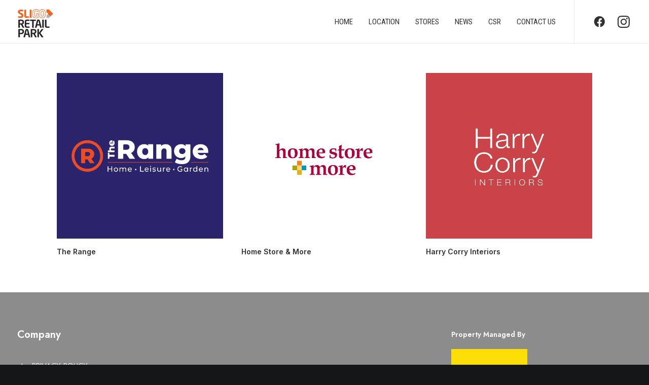

--- FILE ---
content_type: text/html; charset=UTF-8
request_url: https://sligoretailpark.com/our-store_cat/bedding/
body_size: 13689
content:
<!DOCTYPE html>
<html class="no-touch" lang="en-US" xmlns="http://www.w3.org/1999/xhtml">
<head>
<meta http-equiv="Content-Type" content="text/html; charset=UTF-8">
<meta name="viewport" content="width=device-width, initial-scale=1">
<link rel="profile" href="http://gmpg.org/xfn/11">
<link rel="pingback" href="https://sligoretailpark.com/xmlrpc.php">
<title>Bedding &#8211; Sligo Retail Park</title>
<meta name='robots' content='max-image-preview:large' />
	<style>img:is([sizes="auto" i], [sizes^="auto," i]) { contain-intrinsic-size: 3000px 1500px }</style>
	<link rel='dns-prefetch' href='//fonts.googleapis.com' />
<link rel="alternate" type="application/rss+xml" title="Sligo Retail Park &raquo; Feed" href="https://sligoretailpark.com/feed/" />
<link rel="alternate" type="application/rss+xml" title="Sligo Retail Park &raquo; Comments Feed" href="https://sligoretailpark.com/comments/feed/" />
<link rel="alternate" type="application/rss+xml" title="Sligo Retail Park &raquo; Bedding Store Category Feed" href="https://sligoretailpark.com/our-store_cat/bedding/feed/" />
<script type="text/javascript">
/* <![CDATA[ */
window._wpemojiSettings = {"baseUrl":"https:\/\/s.w.org\/images\/core\/emoji\/16.0.1\/72x72\/","ext":".png","svgUrl":"https:\/\/s.w.org\/images\/core\/emoji\/16.0.1\/svg\/","svgExt":".svg","source":{"concatemoji":"https:\/\/sligoretailpark.com\/wp-includes\/js\/wp-emoji-release.min.js?ver=6.8.3"}};
/*! This file is auto-generated */
!function(s,n){var o,i,e;function c(e){try{var t={supportTests:e,timestamp:(new Date).valueOf()};sessionStorage.setItem(o,JSON.stringify(t))}catch(e){}}function p(e,t,n){e.clearRect(0,0,e.canvas.width,e.canvas.height),e.fillText(t,0,0);var t=new Uint32Array(e.getImageData(0,0,e.canvas.width,e.canvas.height).data),a=(e.clearRect(0,0,e.canvas.width,e.canvas.height),e.fillText(n,0,0),new Uint32Array(e.getImageData(0,0,e.canvas.width,e.canvas.height).data));return t.every(function(e,t){return e===a[t]})}function u(e,t){e.clearRect(0,0,e.canvas.width,e.canvas.height),e.fillText(t,0,0);for(var n=e.getImageData(16,16,1,1),a=0;a<n.data.length;a++)if(0!==n.data[a])return!1;return!0}function f(e,t,n,a){switch(t){case"flag":return n(e,"\ud83c\udff3\ufe0f\u200d\u26a7\ufe0f","\ud83c\udff3\ufe0f\u200b\u26a7\ufe0f")?!1:!n(e,"\ud83c\udde8\ud83c\uddf6","\ud83c\udde8\u200b\ud83c\uddf6")&&!n(e,"\ud83c\udff4\udb40\udc67\udb40\udc62\udb40\udc65\udb40\udc6e\udb40\udc67\udb40\udc7f","\ud83c\udff4\u200b\udb40\udc67\u200b\udb40\udc62\u200b\udb40\udc65\u200b\udb40\udc6e\u200b\udb40\udc67\u200b\udb40\udc7f");case"emoji":return!a(e,"\ud83e\udedf")}return!1}function g(e,t,n,a){var r="undefined"!=typeof WorkerGlobalScope&&self instanceof WorkerGlobalScope?new OffscreenCanvas(300,150):s.createElement("canvas"),o=r.getContext("2d",{willReadFrequently:!0}),i=(o.textBaseline="top",o.font="600 32px Arial",{});return e.forEach(function(e){i[e]=t(o,e,n,a)}),i}function t(e){var t=s.createElement("script");t.src=e,t.defer=!0,s.head.appendChild(t)}"undefined"!=typeof Promise&&(o="wpEmojiSettingsSupports",i=["flag","emoji"],n.supports={everything:!0,everythingExceptFlag:!0},e=new Promise(function(e){s.addEventListener("DOMContentLoaded",e,{once:!0})}),new Promise(function(t){var n=function(){try{var e=JSON.parse(sessionStorage.getItem(o));if("object"==typeof e&&"number"==typeof e.timestamp&&(new Date).valueOf()<e.timestamp+604800&&"object"==typeof e.supportTests)return e.supportTests}catch(e){}return null}();if(!n){if("undefined"!=typeof Worker&&"undefined"!=typeof OffscreenCanvas&&"undefined"!=typeof URL&&URL.createObjectURL&&"undefined"!=typeof Blob)try{var e="postMessage("+g.toString()+"("+[JSON.stringify(i),f.toString(),p.toString(),u.toString()].join(",")+"));",a=new Blob([e],{type:"text/javascript"}),r=new Worker(URL.createObjectURL(a),{name:"wpTestEmojiSupports"});return void(r.onmessage=function(e){c(n=e.data),r.terminate(),t(n)})}catch(e){}c(n=g(i,f,p,u))}t(n)}).then(function(e){for(var t in e)n.supports[t]=e[t],n.supports.everything=n.supports.everything&&n.supports[t],"flag"!==t&&(n.supports.everythingExceptFlag=n.supports.everythingExceptFlag&&n.supports[t]);n.supports.everythingExceptFlag=n.supports.everythingExceptFlag&&!n.supports.flag,n.DOMReady=!1,n.readyCallback=function(){n.DOMReady=!0}}).then(function(){return e}).then(function(){var e;n.supports.everything||(n.readyCallback(),(e=n.source||{}).concatemoji?t(e.concatemoji):e.wpemoji&&e.twemoji&&(t(e.twemoji),t(e.wpemoji)))}))}((window,document),window._wpemojiSettings);
/* ]]> */
</script>
<link rel='stylesheet' id='layerslider-css' href='https://sligoretailpark.com/wp-content/plugins/LayerSlider/assets/static/layerslider/css/layerslider.css?ver=7.1.3' type='text/css' media='all' />
<style id='wp-emoji-styles-inline-css' type='text/css'>

	img.wp-smiley, img.emoji {
		display: inline !important;
		border: none !important;
		box-shadow: none !important;
		height: 1em !important;
		width: 1em !important;
		margin: 0 0.07em !important;
		vertical-align: -0.1em !important;
		background: none !important;
		padding: 0 !important;
	}
</style>
<link rel='stylesheet' id='wp-block-library-css' href='https://sligoretailpark.com/wp-includes/css/dist/block-library/style.min.css?ver=6.8.3' type='text/css' media='all' />
<style id='classic-theme-styles-inline-css' type='text/css'>
/*! This file is auto-generated */
.wp-block-button__link{color:#fff;background-color:#32373c;border-radius:9999px;box-shadow:none;text-decoration:none;padding:calc(.667em + 2px) calc(1.333em + 2px);font-size:1.125em}.wp-block-file__button{background:#32373c;color:#fff;text-decoration:none}
</style>
<style id='global-styles-inline-css' type='text/css'>
:root{--wp--preset--aspect-ratio--square: 1;--wp--preset--aspect-ratio--4-3: 4/3;--wp--preset--aspect-ratio--3-4: 3/4;--wp--preset--aspect-ratio--3-2: 3/2;--wp--preset--aspect-ratio--2-3: 2/3;--wp--preset--aspect-ratio--16-9: 16/9;--wp--preset--aspect-ratio--9-16: 9/16;--wp--preset--color--black: #000000;--wp--preset--color--cyan-bluish-gray: #abb8c3;--wp--preset--color--white: #ffffff;--wp--preset--color--pale-pink: #f78da7;--wp--preset--color--vivid-red: #cf2e2e;--wp--preset--color--luminous-vivid-orange: #ff6900;--wp--preset--color--luminous-vivid-amber: #fcb900;--wp--preset--color--light-green-cyan: #7bdcb5;--wp--preset--color--vivid-green-cyan: #00d084;--wp--preset--color--pale-cyan-blue: #8ed1fc;--wp--preset--color--vivid-cyan-blue: #0693e3;--wp--preset--color--vivid-purple: #9b51e0;--wp--preset--gradient--vivid-cyan-blue-to-vivid-purple: linear-gradient(135deg,rgba(6,147,227,1) 0%,rgb(155,81,224) 100%);--wp--preset--gradient--light-green-cyan-to-vivid-green-cyan: linear-gradient(135deg,rgb(122,220,180) 0%,rgb(0,208,130) 100%);--wp--preset--gradient--luminous-vivid-amber-to-luminous-vivid-orange: linear-gradient(135deg,rgba(252,185,0,1) 0%,rgba(255,105,0,1) 100%);--wp--preset--gradient--luminous-vivid-orange-to-vivid-red: linear-gradient(135deg,rgba(255,105,0,1) 0%,rgb(207,46,46) 100%);--wp--preset--gradient--very-light-gray-to-cyan-bluish-gray: linear-gradient(135deg,rgb(238,238,238) 0%,rgb(169,184,195) 100%);--wp--preset--gradient--cool-to-warm-spectrum: linear-gradient(135deg,rgb(74,234,220) 0%,rgb(151,120,209) 20%,rgb(207,42,186) 40%,rgb(238,44,130) 60%,rgb(251,105,98) 80%,rgb(254,248,76) 100%);--wp--preset--gradient--blush-light-purple: linear-gradient(135deg,rgb(255,206,236) 0%,rgb(152,150,240) 100%);--wp--preset--gradient--blush-bordeaux: linear-gradient(135deg,rgb(254,205,165) 0%,rgb(254,45,45) 50%,rgb(107,0,62) 100%);--wp--preset--gradient--luminous-dusk: linear-gradient(135deg,rgb(255,203,112) 0%,rgb(199,81,192) 50%,rgb(65,88,208) 100%);--wp--preset--gradient--pale-ocean: linear-gradient(135deg,rgb(255,245,203) 0%,rgb(182,227,212) 50%,rgb(51,167,181) 100%);--wp--preset--gradient--electric-grass: linear-gradient(135deg,rgb(202,248,128) 0%,rgb(113,206,126) 100%);--wp--preset--gradient--midnight: linear-gradient(135deg,rgb(2,3,129) 0%,rgb(40,116,252) 100%);--wp--preset--font-size--small: 13px;--wp--preset--font-size--medium: 20px;--wp--preset--font-size--large: 36px;--wp--preset--font-size--x-large: 42px;--wp--preset--spacing--20: 0.44rem;--wp--preset--spacing--30: 0.67rem;--wp--preset--spacing--40: 1rem;--wp--preset--spacing--50: 1.5rem;--wp--preset--spacing--60: 2.25rem;--wp--preset--spacing--70: 3.38rem;--wp--preset--spacing--80: 5.06rem;--wp--preset--shadow--natural: 6px 6px 9px rgba(0, 0, 0, 0.2);--wp--preset--shadow--deep: 12px 12px 50px rgba(0, 0, 0, 0.4);--wp--preset--shadow--sharp: 6px 6px 0px rgba(0, 0, 0, 0.2);--wp--preset--shadow--outlined: 6px 6px 0px -3px rgba(255, 255, 255, 1), 6px 6px rgba(0, 0, 0, 1);--wp--preset--shadow--crisp: 6px 6px 0px rgba(0, 0, 0, 1);}:where(.is-layout-flex){gap: 0.5em;}:where(.is-layout-grid){gap: 0.5em;}body .is-layout-flex{display: flex;}.is-layout-flex{flex-wrap: wrap;align-items: center;}.is-layout-flex > :is(*, div){margin: 0;}body .is-layout-grid{display: grid;}.is-layout-grid > :is(*, div){margin: 0;}:where(.wp-block-columns.is-layout-flex){gap: 2em;}:where(.wp-block-columns.is-layout-grid){gap: 2em;}:where(.wp-block-post-template.is-layout-flex){gap: 1.25em;}:where(.wp-block-post-template.is-layout-grid){gap: 1.25em;}.has-black-color{color: var(--wp--preset--color--black) !important;}.has-cyan-bluish-gray-color{color: var(--wp--preset--color--cyan-bluish-gray) !important;}.has-white-color{color: var(--wp--preset--color--white) !important;}.has-pale-pink-color{color: var(--wp--preset--color--pale-pink) !important;}.has-vivid-red-color{color: var(--wp--preset--color--vivid-red) !important;}.has-luminous-vivid-orange-color{color: var(--wp--preset--color--luminous-vivid-orange) !important;}.has-luminous-vivid-amber-color{color: var(--wp--preset--color--luminous-vivid-amber) !important;}.has-light-green-cyan-color{color: var(--wp--preset--color--light-green-cyan) !important;}.has-vivid-green-cyan-color{color: var(--wp--preset--color--vivid-green-cyan) !important;}.has-pale-cyan-blue-color{color: var(--wp--preset--color--pale-cyan-blue) !important;}.has-vivid-cyan-blue-color{color: var(--wp--preset--color--vivid-cyan-blue) !important;}.has-vivid-purple-color{color: var(--wp--preset--color--vivid-purple) !important;}.has-black-background-color{background-color: var(--wp--preset--color--black) !important;}.has-cyan-bluish-gray-background-color{background-color: var(--wp--preset--color--cyan-bluish-gray) !important;}.has-white-background-color{background-color: var(--wp--preset--color--white) !important;}.has-pale-pink-background-color{background-color: var(--wp--preset--color--pale-pink) !important;}.has-vivid-red-background-color{background-color: var(--wp--preset--color--vivid-red) !important;}.has-luminous-vivid-orange-background-color{background-color: var(--wp--preset--color--luminous-vivid-orange) !important;}.has-luminous-vivid-amber-background-color{background-color: var(--wp--preset--color--luminous-vivid-amber) !important;}.has-light-green-cyan-background-color{background-color: var(--wp--preset--color--light-green-cyan) !important;}.has-vivid-green-cyan-background-color{background-color: var(--wp--preset--color--vivid-green-cyan) !important;}.has-pale-cyan-blue-background-color{background-color: var(--wp--preset--color--pale-cyan-blue) !important;}.has-vivid-cyan-blue-background-color{background-color: var(--wp--preset--color--vivid-cyan-blue) !important;}.has-vivid-purple-background-color{background-color: var(--wp--preset--color--vivid-purple) !important;}.has-black-border-color{border-color: var(--wp--preset--color--black) !important;}.has-cyan-bluish-gray-border-color{border-color: var(--wp--preset--color--cyan-bluish-gray) !important;}.has-white-border-color{border-color: var(--wp--preset--color--white) !important;}.has-pale-pink-border-color{border-color: var(--wp--preset--color--pale-pink) !important;}.has-vivid-red-border-color{border-color: var(--wp--preset--color--vivid-red) !important;}.has-luminous-vivid-orange-border-color{border-color: var(--wp--preset--color--luminous-vivid-orange) !important;}.has-luminous-vivid-amber-border-color{border-color: var(--wp--preset--color--luminous-vivid-amber) !important;}.has-light-green-cyan-border-color{border-color: var(--wp--preset--color--light-green-cyan) !important;}.has-vivid-green-cyan-border-color{border-color: var(--wp--preset--color--vivid-green-cyan) !important;}.has-pale-cyan-blue-border-color{border-color: var(--wp--preset--color--pale-cyan-blue) !important;}.has-vivid-cyan-blue-border-color{border-color: var(--wp--preset--color--vivid-cyan-blue) !important;}.has-vivid-purple-border-color{border-color: var(--wp--preset--color--vivid-purple) !important;}.has-vivid-cyan-blue-to-vivid-purple-gradient-background{background: var(--wp--preset--gradient--vivid-cyan-blue-to-vivid-purple) !important;}.has-light-green-cyan-to-vivid-green-cyan-gradient-background{background: var(--wp--preset--gradient--light-green-cyan-to-vivid-green-cyan) !important;}.has-luminous-vivid-amber-to-luminous-vivid-orange-gradient-background{background: var(--wp--preset--gradient--luminous-vivid-amber-to-luminous-vivid-orange) !important;}.has-luminous-vivid-orange-to-vivid-red-gradient-background{background: var(--wp--preset--gradient--luminous-vivid-orange-to-vivid-red) !important;}.has-very-light-gray-to-cyan-bluish-gray-gradient-background{background: var(--wp--preset--gradient--very-light-gray-to-cyan-bluish-gray) !important;}.has-cool-to-warm-spectrum-gradient-background{background: var(--wp--preset--gradient--cool-to-warm-spectrum) !important;}.has-blush-light-purple-gradient-background{background: var(--wp--preset--gradient--blush-light-purple) !important;}.has-blush-bordeaux-gradient-background{background: var(--wp--preset--gradient--blush-bordeaux) !important;}.has-luminous-dusk-gradient-background{background: var(--wp--preset--gradient--luminous-dusk) !important;}.has-pale-ocean-gradient-background{background: var(--wp--preset--gradient--pale-ocean) !important;}.has-electric-grass-gradient-background{background: var(--wp--preset--gradient--electric-grass) !important;}.has-midnight-gradient-background{background: var(--wp--preset--gradient--midnight) !important;}.has-small-font-size{font-size: var(--wp--preset--font-size--small) !important;}.has-medium-font-size{font-size: var(--wp--preset--font-size--medium) !important;}.has-large-font-size{font-size: var(--wp--preset--font-size--large) !important;}.has-x-large-font-size{font-size: var(--wp--preset--font-size--x-large) !important;}
:where(.wp-block-post-template.is-layout-flex){gap: 1.25em;}:where(.wp-block-post-template.is-layout-grid){gap: 1.25em;}
:where(.wp-block-columns.is-layout-flex){gap: 2em;}:where(.wp-block-columns.is-layout-grid){gap: 2em;}
:root :where(.wp-block-pullquote){font-size: 1.5em;line-height: 1.6;}
</style>
<link rel='stylesheet' id='contact-form-7-css' href='https://sligoretailpark.com/wp-content/plugins/contact-form-7/includes/css/styles.css?ver=6.0.6' type='text/css' media='all' />
<link rel='stylesheet' id='uncodefont-google-css' href='//fonts.googleapis.com/css?family=Lora%3Aregular%2Citalic%2C700%2C700italic%7CRoboto+Condensed%3A300%2C300italic%2Cregular%2Citalic%2C700%2C700italic%7CCormorant%3A300%2C300italic%2Cregular%2Citalic%2C500%2C500italic%2C600%2C600italic%2C700%2C700italic%7CInter%3A100%2C200%2C300%2Cregular%2C500%2C600%2C700%2C800%2C900%7CDM+Sans%3Aregular%2Citalic%2C500%2C500italic%2C700%2C700italic%7CRoboto+Mono%3A100%2C200%2C300%2Cregular%2C500%2C600%2C700%2C100italic%2C200italic%2C300italic%2Citalic%2C500italic%2C600italic%2C700italic%7CJost%3A100%2C200%2C300%2Cregular%2C500%2C600%2C700%2C800%2C900%2C100italic%2C200italic%2C300italic%2Citalic%2C500italic%2C600italic%2C700italic%2C800italic%2C900italic%7CSpace+Grotesk%3A300%2Cregular%2C500%2C600%2C700%7CUrbanist%3A100%2C200%2C300%2Cregular%2C500%2C600%2C700%2C800%2C900%2C100italic%2C200italic%2C300italic%2Citalic%2C500italic%2C600italic%2C700italic%2C800italic%2C900italic&#038;subset=vietnamese%2Ccyrillic%2Clatin%2Ccyrillic-ext%2Clatin-ext%2Cgreek%2Cgreek-ext&#038;ver=2.6.2' type='text/css' media='all' />
<link rel='stylesheet' id='uncode-privacy-css' href='https://sligoretailpark.com/wp-content/plugins/uncode-privacy/assets/css/uncode-privacy-public.css?ver=2.2.0' type='text/css' media='all' />
<style id='woocommerce-inline-inline-css' type='text/css'>
.woocommerce form .form-row .required { visibility: visible; }
</style>
<link rel='stylesheet' id='brands-styles-css' href='https://sligoretailpark.com/wp-content/plugins/woocommerce/assets/css/brands.css?ver=9.8.4' type='text/css' media='all' />
<style id='akismet-widget-style-inline-css' type='text/css'>

			.a-stats {
				--akismet-color-mid-green: #357b49;
				--akismet-color-white: #fff;
				--akismet-color-light-grey: #f6f7f7;

				max-width: 350px;
				width: auto;
			}

			.a-stats * {
				all: unset;
				box-sizing: border-box;
			}

			.a-stats strong {
				font-weight: 600;
			}

			.a-stats a.a-stats__link,
			.a-stats a.a-stats__link:visited,
			.a-stats a.a-stats__link:active {
				background: var(--akismet-color-mid-green);
				border: none;
				box-shadow: none;
				border-radius: 8px;
				color: var(--akismet-color-white);
				cursor: pointer;
				display: block;
				font-family: -apple-system, BlinkMacSystemFont, 'Segoe UI', 'Roboto', 'Oxygen-Sans', 'Ubuntu', 'Cantarell', 'Helvetica Neue', sans-serif;
				font-weight: 500;
				padding: 12px;
				text-align: center;
				text-decoration: none;
				transition: all 0.2s ease;
			}

			/* Extra specificity to deal with TwentyTwentyOne focus style */
			.widget .a-stats a.a-stats__link:focus {
				background: var(--akismet-color-mid-green);
				color: var(--akismet-color-white);
				text-decoration: none;
			}

			.a-stats a.a-stats__link:hover {
				filter: brightness(110%);
				box-shadow: 0 4px 12px rgba(0, 0, 0, 0.06), 0 0 2px rgba(0, 0, 0, 0.16);
			}

			.a-stats .count {
				color: var(--akismet-color-white);
				display: block;
				font-size: 1.5em;
				line-height: 1.4;
				padding: 0 13px;
				white-space: nowrap;
			}
		
</style>
<link rel='stylesheet' id='uncode-style-css' href='https://sligoretailpark.com/wp-content/themes/uncode/library/css/style.css?ver=917309989' type='text/css' media='all' />
<style id='uncode-style-inline-css' type='text/css'>

@media (min-width: 960px) { .limit-width { max-width: 1128px; margin: auto;}}
.menu-primary ul.menu-smart > li > a, .menu-primary ul.menu-smart li.dropdown > a, .menu-primary ul.menu-smart li.mega-menu > a, .vmenu-container ul.menu-smart > li > a, .vmenu-container ul.menu-smart li.dropdown > a { text-transform: uppercase; }
body.menu-custom-padding .col-lg-0.logo-container, body.menu-custom-padding .col-lg-2.logo-container, body.menu-custom-padding .col-lg-12 .logo-container, body.menu-custom-padding .col-lg-4.logo-container { padding-top: 18px; padding-bottom: 18px; }
body.menu-custom-padding .col-lg-0.logo-container.shrinked, body.menu-custom-padding .col-lg-2.logo-container.shrinked, body.menu-custom-padding .col-lg-12 .logo-container.shrinked, body.menu-custom-padding .col-lg-4.logo-container.shrinked { padding-top: 9px; padding-bottom: 9px; }
@media (max-width: 959px) { body.menu-custom-padding .menu-container .logo-container { padding-top: 9px !important; padding-bottom: 9px !important; } }
#changer-back-color { transition: background-color 1000ms cubic-bezier(0.25, 1, 0.5, 1) !important; } #changer-back-color > div { transition: opacity 1000ms cubic-bezier(0.25, 1, 0.5, 1) !important; } body.bg-changer-init.disable-hover .main-wrapper .style-light,  body.bg-changer-init.disable-hover .main-wrapper .style-light h1,  body.bg-changer-init.disable-hover .main-wrapper .style-light h2, body.bg-changer-init.disable-hover .main-wrapper .style-light h3, body.bg-changer-init.disable-hover .main-wrapper .style-light h4, body.bg-changer-init.disable-hover .main-wrapper .style-light h5, body.bg-changer-init.disable-hover .main-wrapper .style-light h6, body.bg-changer-init.disable-hover .main-wrapper .style-light a, body.bg-changer-init.disable-hover .main-wrapper .style-dark, body.bg-changer-init.disable-hover .main-wrapper .style-dark h1, body.bg-changer-init.disable-hover .main-wrapper .style-dark h2, body.bg-changer-init.disable-hover .main-wrapper .style-dark h3, body.bg-changer-init.disable-hover .main-wrapper .style-dark h4, body.bg-changer-init.disable-hover .main-wrapper .style-dark h5, body.bg-changer-init.disable-hover .main-wrapper .style-dark h6, body.bg-changer-init.disable-hover .main-wrapper .style-dark a { transition: color 1000ms cubic-bezier(0.25, 1, 0.5, 1) !important; } body.bg-changer-init.disable-hover .main-wrapper .heading-text-highlight-inner { transition-property: right, background; transition-duration: 1000ms }
</style>
<link rel='stylesheet' id='uncode-woocommerce-css' href='https://sligoretailpark.com/wp-content/themes/uncode/library/css/woocommerce.css?ver=917309989' type='text/css' media='all' />
<link rel='stylesheet' id='uncode-icons-css' href='https://sligoretailpark.com/wp-content/themes/uncode/library/css/uncode-icons.css?ver=917309989' type='text/css' media='all' />
<link rel='stylesheet' id='uncode-custom-style-css' href='https://sligoretailpark.com/wp-content/themes/uncode/library/css/style-custom.css?ver=917309989' type='text/css' media='all' />
<style id='uncode-custom-style-inline-css' type='text/css'>
.style-back_color-134433-bg { background-color:#8c8c8c; }
.spc .vc_custom_heading_wrap {margin-top:15px !important;}.share-button.share-inline .social.top li.social-linkedin,.share-button.share-inline .social.top li.social-xing{display:none !important;}
</style>
<link rel='stylesheet' id='child-style-css' href='https://sligoretailpark.com/wp-content/themes/uncode-child/style.css?ver=1733871491' type='text/css' media='all' />
<script type="text/javascript" src="https://sligoretailpark.com/wp-includes/js/jquery/jquery.min.js?ver=3.7.1" id="jquery-core-js"></script>
<script type="text/javascript" src="https://sligoretailpark.com/wp-includes/js/jquery/jquery-migrate.min.js?ver=3.4.1" id="jquery-migrate-js"></script>
<script type="text/javascript" id="layerslider-utils-js-extra">
/* <![CDATA[ */
var LS_Meta = {"v":"7.1.3","fixGSAP":"1"};
/* ]]> */
</script>
<script type="text/javascript" src="https://sligoretailpark.com/wp-content/plugins/LayerSlider/assets/static/layerslider/js/layerslider.utils.js?ver=7.1.3" id="layerslider-utils-js"></script>
<script type="text/javascript" src="https://sligoretailpark.com/wp-content/plugins/LayerSlider/assets/static/layerslider/js/layerslider.kreaturamedia.jquery.js?ver=7.1.3" id="layerslider-js"></script>
<script type="text/javascript" src="https://sligoretailpark.com/wp-content/plugins/LayerSlider/assets/static/layerslider/js/layerslider.transitions.js?ver=7.1.3" id="layerslider-transitions-js"></script>
<script type="text/javascript" src="https://sligoretailpark.com/wp-content/plugins/uncode-privacy/assets/js/js-cookie.min.js?ver=2.2.0" id="js-cookie-js" data-wp-strategy="defer"></script>
<script type="text/javascript" src="https://sligoretailpark.com/wp-content/plugins/woocommerce/assets/js/jquery-blockui/jquery.blockUI.min.js?ver=2.7.0-wc.9.8.4" id="jquery-blockui-js" data-wp-strategy="defer"></script>
<script type="text/javascript" id="wc-add-to-cart-js-extra">
/* <![CDATA[ */
var wc_add_to_cart_params = {"ajax_url":"\/wp-admin\/admin-ajax.php","wc_ajax_url":"\/?wc-ajax=%%endpoint%%","i18n_view_cart":"View cart","cart_url":"https:\/\/sligoretailpark.com","is_cart":"","cart_redirect_after_add":"no"};
/* ]]> */
</script>
<script type="text/javascript" src="https://sligoretailpark.com/wp-content/plugins/woocommerce/assets/js/frontend/add-to-cart.min.js?ver=9.8.4" id="wc-add-to-cart-js" data-wp-strategy="defer"></script>
<script type="text/javascript" id="woocommerce-js-extra">
/* <![CDATA[ */
var woocommerce_params = {"ajax_url":"\/wp-admin\/admin-ajax.php","wc_ajax_url":"\/?wc-ajax=%%endpoint%%","i18n_password_show":"Show password","i18n_password_hide":"Hide password"};
/* ]]> */
</script>
<script type="text/javascript" src="https://sligoretailpark.com/wp-content/plugins/woocommerce/assets/js/frontend/woocommerce.min.js?ver=9.8.4" id="woocommerce-js" defer="defer" data-wp-strategy="defer"></script>
<script type="text/javascript" src="https://sligoretailpark.com/wp-content/plugins/uncode-js_composer/assets/js/vendors/woocommerce-add-to-cart.js?ver=6.9.0" id="vc_woocommerce-add-to-cart-js-js"></script>
<script type="text/javascript" id="uncode-init-js-extra">
/* <![CDATA[ */
var SiteParameters = {"days":"days","hours":"hours","minutes":"minutes","seconds":"seconds","constant_scroll":"on","scroll_speed":"12.25","parallax_factor":"0.1","loading":"Loading\u2026","slide_name":"slide","slide_footer":"footer","ajax_url":"https:\/\/sligoretailpark.com\/wp-admin\/admin-ajax.php","nonce_adaptive_images":"8b1f628d63","nonce_srcset_async":"14ca347596","enable_debug":"","block_mobile_videos":"","is_frontend_editor":"","main_width":["1200","px"],"mobile_parallax_allowed":"","wireframes_plugin_active":"1","sticky_elements":"on","lazyload_type":"","resize_quality":"70","register_metadata":"1","bg_changer_time":"1000","update_wc_fragments":"1","optimize_shortpixel_image":"","custom_cursor_selector":"[href], .trigger-overlay, .owl-next, .owl-prev, .owl-dot, input[type=\"submit\"], button[type=\"submit\"], a[class^=\"ilightbox\"], .ilightbox-thumbnail, .ilightbox-prev, .ilightbox-next, .overlay-close, .unmodal-close, .qty-inset > span, .share-button li, .uncode-post-titles .tmb.tmb-click-area, .btn-link, .tmb-click-row .t-inside, .lg-outer button, .lg-thumb img","mobile_parallax_animation":"","lbox_enhanced":"1","native_media_player":"","dynamic_srcset_active":"1","dynamic_srcset_bg_mobile_breakpoint":"570","dynamic_srcset_bunch_limit":"1","dynamic_srcset_bg_mobile_size":"900","activate_webp":"","force_webp":""};
/* ]]> */
</script>
<script type="text/javascript" src="https://sligoretailpark.com/wp-content/themes/uncode/library/js/init.js?ver=917309989" id="uncode-init-js"></script>
<meta name="generator" content="Powered by LayerSlider 7.1.3 - Multi-Purpose, Responsive, Parallax, Mobile-Friendly Slider Plugin for WordPress." />
<!-- LayerSlider updates and docs at: https://layerslider.com -->
<link rel="https://api.w.org/" href="https://sligoretailpark.com/wp-json/" /><link rel="alternate" title="JSON" type="application/json" href="https://sligoretailpark.com/wp-json/wp/v2/portfolio_category/251" /><link rel="EditURI" type="application/rsd+xml" title="RSD" href="https://sligoretailpark.com/xmlrpc.php?rsd" />
<meta name="generator" content="WordPress 6.8.3" />
<meta name="generator" content="WooCommerce 9.8.4" />
	<noscript><style>.woocommerce-product-gallery{ opacity: 1 !important; }</style></noscript>
	<meta name="generator" content="Powered by Slider Revolution 6.5.21 - responsive, Mobile-Friendly Slider Plugin for WordPress with comfortable drag and drop interface." />
<link rel="icon" href="https://sligoretailpark.com/wp-content/uploads/2022/08/cropped-f-s-2-32x32.png" sizes="32x32" />
<link rel="icon" href="https://sligoretailpark.com/wp-content/uploads/2022/08/cropped-f-s-2-192x192.png" sizes="192x192" />
<link rel="apple-touch-icon" href="https://sligoretailpark.com/wp-content/uploads/2022/08/cropped-f-s-2-180x180.png" />
<meta name="msapplication-TileImage" content="https://sligoretailpark.com/wp-content/uploads/2022/08/cropped-f-s-2-270x270.png" />
<script>function setREVStartSize(e){
			//window.requestAnimationFrame(function() {
				window.RSIW = window.RSIW===undefined ? window.innerWidth : window.RSIW;
				window.RSIH = window.RSIH===undefined ? window.innerHeight : window.RSIH;
				try {
					var pw = document.getElementById(e.c).parentNode.offsetWidth,
						newh;
					pw = pw===0 || isNaN(pw) ? window.RSIW : pw;
					e.tabw = e.tabw===undefined ? 0 : parseInt(e.tabw);
					e.thumbw = e.thumbw===undefined ? 0 : parseInt(e.thumbw);
					e.tabh = e.tabh===undefined ? 0 : parseInt(e.tabh);
					e.thumbh = e.thumbh===undefined ? 0 : parseInt(e.thumbh);
					e.tabhide = e.tabhide===undefined ? 0 : parseInt(e.tabhide);
					e.thumbhide = e.thumbhide===undefined ? 0 : parseInt(e.thumbhide);
					e.mh = e.mh===undefined || e.mh=="" || e.mh==="auto" ? 0 : parseInt(e.mh,0);
					if(e.layout==="fullscreen" || e.l==="fullscreen")
						newh = Math.max(e.mh,window.RSIH);
					else{
						e.gw = Array.isArray(e.gw) ? e.gw : [e.gw];
						for (var i in e.rl) if (e.gw[i]===undefined || e.gw[i]===0) e.gw[i] = e.gw[i-1];
						e.gh = e.el===undefined || e.el==="" || (Array.isArray(e.el) && e.el.length==0)? e.gh : e.el;
						e.gh = Array.isArray(e.gh) ? e.gh : [e.gh];
						for (var i in e.rl) if (e.gh[i]===undefined || e.gh[i]===0) e.gh[i] = e.gh[i-1];
											
						var nl = new Array(e.rl.length),
							ix = 0,
							sl;
						e.tabw = e.tabhide>=pw ? 0 : e.tabw;
						e.thumbw = e.thumbhide>=pw ? 0 : e.thumbw;
						e.tabh = e.tabhide>=pw ? 0 : e.tabh;
						e.thumbh = e.thumbhide>=pw ? 0 : e.thumbh;
						for (var i in e.rl) nl[i] = e.rl[i]<window.RSIW ? 0 : e.rl[i];
						sl = nl[0];
						for (var i in nl) if (sl>nl[i] && nl[i]>0) { sl = nl[i]; ix=i;}
						var m = pw>(e.gw[ix]+e.tabw+e.thumbw) ? 1 : (pw-(e.tabw+e.thumbw)) / (e.gw[ix]);
						newh =  (e.gh[ix] * m) + (e.tabh + e.thumbh);
					}
					var el = document.getElementById(e.c);
					if (el!==null && el) el.style.height = newh+"px";
					el = document.getElementById(e.c+"_wrapper");
					if (el!==null && el) {
						el.style.height = newh+"px";
						el.style.display = "block";
					}
				} catch(e){
					console.log("Failure at Presize of Slider:" + e)
				}
			//});
		  };</script>
		<style type="text/css" id="wp-custom-css">
			tr.mbhi-is-current {
    background: #00acec;
	color:#ffff;
}
 .menu-icons i:not(.fa-dropdown), body.menu-overlay-center .menu-icons i:not(.fa-dropdown) {
    font-size: 28px !important;

}		</style>
		<noscript><style> .wpb_animate_when_almost_visible { opacity: 1; }</style></noscript></head>
<body class="archive tax-portfolio_category term-bedding term-251 wp-theme-uncode wp-child-theme-uncode-child  style-color-wayh-bg theme-uncode woocommerce-no-js group-blog hormenu-position-left megamenu-full-submenu hmenu hmenu-position-right header-full-width main-center-align menu-mobile-animated menu-mobile-transparent menu-custom-padding textual-accent-color menu-mobile-centered wc-zoom-enabled mobile-parallax-not-allowed ilb-no-bounce uncode-wc-single-product-slider-enabled uncode-sidecart-enabled uncode-sidecart-right uncode-sidecart-mobile-enabled qw-body-scroll-disabled megamenu-side-to-side menu-sticky-fix wpb-js-composer js-comp-ver-6.9.0 vc_responsive" data-border="0">
		<div id="vh_layout_help"></div><div class="body-borders" data-border="0"><div class="top-border body-border-shadow"></div><div class="right-border body-border-shadow"></div><div class="bottom-border body-border-shadow"></div><div class="left-border body-border-shadow"></div><div class="top-border style-color-xsdn-bg"></div><div class="right-border style-color-xsdn-bg"></div><div class="bottom-border style-color-xsdn-bg"></div><div class="left-border style-color-xsdn-bg"></div></div>	<div class="box-wrapper">
		<div class="box-container">
		<script type="text/javascript" id="initBox">UNCODE.initBox();</script>
		<div class="menu-wrapper menu-shrink menu-sticky menu-no-arrows">
													
													<header id="masthead" class="navbar menu-primary menu-light submenu-light menu-transparent menu-add-padding style-light-original menu-absolute menu-animated menu-with-logo">
														<div class="menu-container style-color-xsdn-bg menu-borders needs-after">
															<div class="row-menu">
																<div class="row-menu-inner">
																	<div id="logo-container-mobile" class="col-lg-0 logo-container middle">
																		<div id="main-logo" class="navbar-header style-light">
																			<a href="https://sligoretailpark.com/" class="navbar-brand" data-padding-shrink ="9" data-minheight="50"><div class="logo-image main-logo logo-skinnable" data-maxheight="50" style="height: 50px;"><picture decoding="async" class="img-responsive">
<source type="image/webp" srcset="https://sligoretailpark.com/wp-content/uploads/2022/08/sligoretailpark-logo-2.png.webp"/>
<img decoding="async" src="https://sligoretailpark.com/wp-content/uploads/2022/08/sligoretailpark-logo-2.png" alt="logo" width="75" height="56"/>
</picture>
</div></a>
																		</div>
																		<div class="mmb-container"><div class="mobile-additional-icons"></div><div class="mobile-menu-button mobile-menu-button-light lines-button"><span class="lines"><span></span></span></div></div>
																	</div>
																	<div class="col-lg-12 main-menu-container middle">
																		<div class="menu-horizontal menu-dd-shadow-darker-lg menu-sub-enhanced">
																			<div class="menu-horizontal-inner">
																				<div class="nav navbar-nav navbar-main navbar-nav-first"><ul id="menu-newmain" class="menu-primary-inner menu-smart sm"><li id="menu-item-110926" class="menu-item menu-item-type-post_type menu-item-object-page menu-item-home menu-item-110926 menu-item-link"><a title="Home" href="https://sligoretailpark.com/">Home<i class="fa fa-angle-right fa-dropdown"></i></a></li>
<li id="menu-item-110945" class="menu-item menu-item-type-post_type menu-item-object-page menu-item-110945 menu-item-link"><a title="Location" href="https://sligoretailpark.com/locations/">Location<i class="fa fa-angle-right fa-dropdown"></i></a></li>
<li id="menu-item-110960" class="menu-item menu-item-type-post_type menu-item-object-page menu-item-110960 menu-item-link"><a title="Stores" href="https://sligoretailpark.com/stores/">Stores<i class="fa fa-angle-right fa-dropdown"></i></a></li>
<li id="menu-item-110936" class="menu-item menu-item-type-post_type menu-item-object-page menu-item-110936 menu-item-link"><a title="News" href="https://sligoretailpark.com/news/">News<i class="fa fa-angle-right fa-dropdown"></i></a></li>
<li id="menu-item-112173" class="menu-item menu-item-type-post_type menu-item-object-page menu-item-112173 menu-item-link"><a title="CSR" href="https://sligoretailpark.com/csr/">CSR<i class="fa fa-angle-right fa-dropdown"></i></a></li>
<li id="menu-item-110930" class="menu-item menu-item-type-post_type menu-item-object-page menu-item-110930 menu-item-link"><a title="Contact us" href="https://sligoretailpark.com/contact-us/">Contact us<i class="fa fa-angle-right fa-dropdown"></i></a></li>
</ul></div><div class="nav navbar-nav navbar-nav-last"><ul class="menu-smart sm menu-icons menu-smart-social"><li class="menu-item-link social-icon tablet-hidden mobile-hidden social-816565"><a href="https://www.facebook.com/sligoretailpark/" class="social-menu-link" target="_blank"><i class="fa fa-facebook1"></i></a></li><li class="menu-item-link social-icon tablet-hidden mobile-hidden social-168984"><a href="https://www.instagram.com/sligoretailpark/" class="social-menu-link" target="_blank"><i class="fa fa-instagram"></i></a></li></ul></div></div>
																		</div>
																	</div>
																</div>
															</div>
														</div>
													</header>
												</div>			<script type="text/javascript" id="fixMenuHeight">UNCODE.fixMenuHeight();</script>
			<div class="main-wrapper">
				<div class="main-container">
					<div class="page-wrapper">
						<div class="sections-container">
<div id="page-header"><div class="remove-menu-padding header-wrapper header-uncode-block">
									<div class="header-content-block row-container  style-color-xsdn-bg style-light"><div class="header-content-block-inner limit-width row row-parent"></div><!-- /.header-content-block --></div><!-- /.header-content-block-inner --></div></div><script type="text/javascript">UNCODE.initHeader();</script><div class="page-body style-color-xsdn-bg">
          <div class="post-wrapper">
          	<div class="post-body"><div class="post-content un-no-sidebar-layout"><div class="row-container">
		  					<div class="row row-parent style-light limit-width double-top-padding double-bottom-padding">
									<div id="index-124340047" class="isotope-system">
				<div class="isotope-wrapper grid-wrapper single-gutter">
					<div class="isotope-container isotope-layout style-masonry isotope-pagination grid-pagination" data-type="masonry" data-layout="masonry" data-lg="800"><div class="tmb tmb-light tmb-no-bg tmb-overlay-anim tmb-overlay-text-anim tmb-image-anim tmb-text-space-reduced tmb-iso-w4 post-113773 portfolio type-portfolio status-publish has-post-thumbnail hentry portfolio_category-bedding portfolio_category-curtains portfolio_category-decorating portfolio_category-dining portfolio_category-home-accessories portfolio_category-kitchen tmb-content-under tmb-media-first tmb-no-bg" ><div class="t-inside" ><div class="t-entry-visual"><div class="t-entry-visual-tc"><div class="t-entry-visual-cont"><div class="dummy" style="padding-top: 100%;"></div><a tabindex="-1" href="https://sligoretailpark.com/our-store/the-range/" class="pushed"><div class="t-entry-visual-overlay"><div class="t-entry-visual-overlay-in style-dark-bg" style="opacity: 0.5;"></div></div><div class="t-overlay-wrap"><div class="t-overlay-inner">
														<div class="t-overlay-content">
															<div class="t-overlay-text half-block-padding"><div class="t-entry t-single-line"><i class="fa fa-plus2 t-overlay-icon"></i></div></div></div></div></div><picture class="srcset-async srcset-auto wp-image-113774" data-no-bp="" data-bp="720,1032" data-uniqueid="113774-121216" data-guid="https://sligoretailpark.com/wp-content/uploads/2025/04/TheRange.jpg" data-path="2025/04/TheRange.jpg" data-width="1334" data-height="1334" data-singlew="4" data-singleh="" data-crop="" loading="lazy">
<source type="image/webp" data-srcset="https://sligoretailpark.com/wp-content/uploads/2025/04/TheRange.jpg.webp 1334w, https://sligoretailpark.com/wp-content/uploads/2025/04/TheRange-300x300.jpg.webp 300w, https://sligoretailpark.com/wp-content/uploads/2025/04/TheRange-1024x1024.jpg.webp 1024w, https://sligoretailpark.com/wp-content/uploads/2025/04/TheRange-150x150.jpg.webp 150w, https://sligoretailpark.com/wp-content/uploads/2025/04/TheRange-768x768.jpg.webp 768w, https://sligoretailpark.com/wp-content/uploads/2025/04/TheRange-600x600.jpg.webp 600w, https://sligoretailpark.com/wp-content/uploads/2025/04/TheRange-100x100.jpg.webp 100w" srcset="[data-uri]"/>
<img src="https://sligoretailpark.com/wp-content/uploads/2025/04/TheRange.jpg" width="1334" height="1334" alt="" data-no-bp="" data-bp="720,1032" data-uniqueid="113774-121216" data-guid="https://sligoretailpark.com/wp-content/uploads/2025/04/TheRange.jpg" data-path="2025/04/TheRange.jpg" data-width="1334" data-height="1334" data-singlew="4" data-singleh="" data-crop="" loading="lazy" data-srcset="https://sligoretailpark.com/wp-content/uploads/2025/04/TheRange.jpg 1334w, https://sligoretailpark.com/wp-content/uploads/2025/04/TheRange-300x300.jpg 300w, https://sligoretailpark.com/wp-content/uploads/2025/04/TheRange-1024x1024.jpg 1024w, https://sligoretailpark.com/wp-content/uploads/2025/04/TheRange-150x150.jpg 150w, https://sligoretailpark.com/wp-content/uploads/2025/04/TheRange-768x768.jpg 768w, https://sligoretailpark.com/wp-content/uploads/2025/04/TheRange-600x600.jpg 600w, https://sligoretailpark.com/wp-content/uploads/2025/04/TheRange-100x100.jpg 100w, https://sligoretailpark.com/wp-content/uploads/2025/04/TheRange-uai-720x720.jpg 720w, https://sligoretailpark.com/wp-content/uploads/2025/04/TheRange-uai-1032x1032.jpg 1032w" srcset="[data-uri]"/>
</picture>
</a></div>
					</div>
				</div><div class="t-entry-text">
									<div class="t-entry-text-tc half-block-padding"><div class="t-entry"><h3 class="t-entry-title h6"><a href="https://sligoretailpark.com/our-store/the-range/">The Range</a></h3></div></div>
							</div></div></div><div class="tmb tmb-light tmb-no-bg tmb-overlay-anim tmb-overlay-text-anim tmb-image-anim tmb-text-space-reduced tmb-iso-w4 post-112045 portfolio type-portfolio status-publish has-post-thumbnail hentry portfolio_category-bedding portfolio_category-curtains portfolio_category-decorating portfolio_category-dining portfolio_category-home-accessories portfolio_category-kitchen tmb-content-under tmb-media-first tmb-no-bg" ><div class="t-inside" ><div class="t-entry-visual"><div class="t-entry-visual-tc"><div class="t-entry-visual-cont"><div class="dummy" style="padding-top: 100%;"></div><a tabindex="-1" href="https://sligoretailpark.com/our-store/home-store-more/" class="pushed"><div class="t-entry-visual-overlay"><div class="t-entry-visual-overlay-in style-dark-bg" style="opacity: 0.5;"></div></div><div class="t-overlay-wrap"><div class="t-overlay-inner">
														<div class="t-overlay-content">
															<div class="t-overlay-text half-block-padding"><div class="t-entry t-single-line"><i class="fa fa-plus2 t-overlay-icon"></i></div></div></div></div></div><picture class="srcset-async srcset-auto wp-image-113045" data-no-bp="" data-bp="720,1032" data-uniqueid="113045-918748" data-guid="https://sligoretailpark.com/wp-content/uploads/2022/06/HOMESTORE-MORE.jpg" data-path="2022/06/HOMESTORE-MORE.jpg" data-width="1080" data-height="1080" data-singlew="4" data-singleh="" data-crop="" loading="lazy">
<source type="image/webp" data-srcset="https://sligoretailpark.com/wp-content/uploads/2022/06/HOMESTORE-MORE.jpg.webp 1080w, https://sligoretailpark.com/wp-content/uploads/2022/06/HOMESTORE-MORE-300x300.jpg.webp 300w, https://sligoretailpark.com/wp-content/uploads/2022/06/HOMESTORE-MORE-1024x1024.jpg.webp 1024w, https://sligoretailpark.com/wp-content/uploads/2022/06/HOMESTORE-MORE-150x150.jpg.webp 150w, https://sligoretailpark.com/wp-content/uploads/2022/06/HOMESTORE-MORE-768x768.jpg.webp 768w, https://sligoretailpark.com/wp-content/uploads/2022/06/HOMESTORE-MORE-600x600.jpg.webp 600w, https://sligoretailpark.com/wp-content/uploads/2022/06/HOMESTORE-MORE-100x100.jpg.webp 100w" srcset="[data-uri]"/>
<img src="https://sligoretailpark.com/wp-content/uploads/2022/06/HOMESTORE-MORE.jpg" width="1080" height="1080" alt="" data-no-bp="" data-bp="720,1032" data-uniqueid="113045-918748" data-guid="https://sligoretailpark.com/wp-content/uploads/2022/06/HOMESTORE-MORE.jpg" data-path="2022/06/HOMESTORE-MORE.jpg" data-width="1080" data-height="1080" data-singlew="4" data-singleh="" data-crop="" loading="lazy" data-srcset="https://sligoretailpark.com/wp-content/uploads/2022/06/HOMESTORE-MORE.jpg 1080w, https://sligoretailpark.com/wp-content/uploads/2022/06/HOMESTORE-MORE-300x300.jpg 300w, https://sligoretailpark.com/wp-content/uploads/2022/06/HOMESTORE-MORE-1024x1024.jpg 1024w, https://sligoretailpark.com/wp-content/uploads/2022/06/HOMESTORE-MORE-150x150.jpg 150w, https://sligoretailpark.com/wp-content/uploads/2022/06/HOMESTORE-MORE-768x768.jpg 768w, https://sligoretailpark.com/wp-content/uploads/2022/06/HOMESTORE-MORE-600x600.jpg 600w, https://sligoretailpark.com/wp-content/uploads/2022/06/HOMESTORE-MORE-100x100.jpg 100w, https://sligoretailpark.com/wp-content/uploads/2022/06/HOMESTORE-MORE-uai-720x720.jpg 720w, https://sligoretailpark.com/wp-content/uploads/2022/06/HOMESTORE-MORE-uai-1032x1032.jpg 1032w" srcset="[data-uri]"/>
</picture>
</a></div>
					</div>
				</div><div class="t-entry-text">
									<div class="t-entry-text-tc half-block-padding"><div class="t-entry"><h3 class="t-entry-title h6"><a href="https://sligoretailpark.com/our-store/home-store-more/">Home Store & More</a></h3></div></div>
							</div></div></div><div class="tmb tmb-light tmb-no-bg tmb-overlay-anim tmb-overlay-text-anim tmb-image-anim tmb-text-space-reduced tmb-iso-w4 post-112039 portfolio type-portfolio status-publish has-post-thumbnail hentry portfolio_category-bath portfolio_category-bedding portfolio_category-blinds portfolio_category-curtains portfolio_category-furniture portfolio_category-lighting portfolio_category-room tmb-content-under tmb-media-first tmb-no-bg" ><div class="t-inside" ><div class="t-entry-visual"><div class="t-entry-visual-tc"><div class="t-entry-visual-cont"><div class="dummy" style="padding-top: 100%;"></div><a tabindex="-1" href="https://sligoretailpark.com/our-store/harry-corry-interiors/" class="pushed"><div class="t-entry-visual-overlay"><div class="t-entry-visual-overlay-in style-dark-bg" style="opacity: 0.5;"></div></div><div class="t-overlay-wrap"><div class="t-overlay-inner">
														<div class="t-overlay-content">
															<div class="t-overlay-text half-block-padding"><div class="t-entry t-single-line"><i class="fa fa-plus2 t-overlay-icon"></i></div></div></div></div></div><picture class="srcset-async srcset-auto wp-image-113040" data-no-bp="" data-bp="720,1032" data-uniqueid="113040-144249" data-guid="https://sligoretailpark.com/wp-content/uploads/2022/06/HARRY-CORRY.jpg" data-path="2022/06/HARRY-CORRY.jpg" data-width="1080" data-height="1080" data-singlew="4" data-singleh="" data-crop="" loading="lazy">
<source type="image/webp" data-srcset="https://sligoretailpark.com/wp-content/uploads/2022/06/HARRY-CORRY.jpg.webp 1080w, https://sligoretailpark.com/wp-content/uploads/2022/06/HARRY-CORRY-300x300.jpg.webp 300w, https://sligoretailpark.com/wp-content/uploads/2022/06/HARRY-CORRY-1024x1024.jpg.webp 1024w, https://sligoretailpark.com/wp-content/uploads/2022/06/HARRY-CORRY-150x150.jpg.webp 150w, https://sligoretailpark.com/wp-content/uploads/2022/06/HARRY-CORRY-768x768.jpg.webp 768w, https://sligoretailpark.com/wp-content/uploads/2022/06/HARRY-CORRY-600x600.jpg.webp 600w, https://sligoretailpark.com/wp-content/uploads/2022/06/HARRY-CORRY-100x100.jpg.webp 100w" srcset="[data-uri]"/>
<img src="https://sligoretailpark.com/wp-content/uploads/2022/06/HARRY-CORRY.jpg" width="1080" height="1080" alt="" data-no-bp="" data-bp="720,1032" data-uniqueid="113040-144249" data-guid="https://sligoretailpark.com/wp-content/uploads/2022/06/HARRY-CORRY.jpg" data-path="2022/06/HARRY-CORRY.jpg" data-width="1080" data-height="1080" data-singlew="4" data-singleh="" data-crop="" loading="lazy" data-srcset="https://sligoretailpark.com/wp-content/uploads/2022/06/HARRY-CORRY.jpg 1080w, https://sligoretailpark.com/wp-content/uploads/2022/06/HARRY-CORRY-300x300.jpg 300w, https://sligoretailpark.com/wp-content/uploads/2022/06/HARRY-CORRY-1024x1024.jpg 1024w, https://sligoretailpark.com/wp-content/uploads/2022/06/HARRY-CORRY-150x150.jpg 150w, https://sligoretailpark.com/wp-content/uploads/2022/06/HARRY-CORRY-768x768.jpg 768w, https://sligoretailpark.com/wp-content/uploads/2022/06/HARRY-CORRY-600x600.jpg 600w, https://sligoretailpark.com/wp-content/uploads/2022/06/HARRY-CORRY-100x100.jpg 100w, https://sligoretailpark.com/wp-content/uploads/2022/06/HARRY-CORRY-uai-720x720.jpg 720w, https://sligoretailpark.com/wp-content/uploads/2022/06/HARRY-CORRY-uai-1032x1032.jpg 1032w" srcset="[data-uri]"/>
</picture>
</a></div>
					</div>
				</div><div class="t-entry-text">
									<div class="t-entry-text-tc half-block-padding"><div class="t-entry"><h3 class="t-entry-title h6"><a href="https://sligoretailpark.com/our-store/harry-corry-interiors/">Harry Corry Interiors</a></h3></div></div>
							</div></div></div></div>
				</div>
			</div>
								</div>
							</div></div></div>
          </div>
        </div>								</div><!-- sections container -->
							</div><!-- page wrapper -->
												<footer id="colophon" class="site-footer">
							<div data-parent="true" class="vc_row style-back_color-134433-bg row-container boomapps_vcrow" id="row-unique-0"><div class="row col-double-gutter double-top-padding double-bottom-padding single-h-padding full-width row-parent"><div class="wpb_row row-inner"><div class="wpb_column pos-top pos-left align_left column_parent col-lg-12 boomapps_vccolumn col-md-33 single-internal-gutter"><div class="uncol style-dark font-136269"  ><div class="uncoltable"><div class="uncell  boomapps_vccolumn no-block-padding" ><div class="uncont"><div class="vc_row row-internal row-container boomapps_vcrow"><div class="row col-double-gutter row-child"><div class="wpb_row row-inner"><div class="wpb_column pos-top pos-center align_left column_child col-lg-4 boomapps_vccolumn col-md-33 single-internal-gutter"><div class="uncol style-dark" ><div class="uncoltable"><div class="uncell  boomapps_vccolumn no-block-padding" ><div class="uncont"><div class="vc_custom_heading_wrap "><div class="heading-text el-text" ><h5 class="font-136269 h4" ><span>Company</span></h5></div><div class="clear"></div></div><div class="uncode-wrapper uncode-list" >
<ul class="icons">
 	<li><i class="fa fa-arrow-right2"></i><a href="https://sligoretailpark.com/privacy-policy/">PRIVACY POLICY</a></li>
 	<li><i class="fa fa-arrow-right2"></i><a href="https://sligoretailpark.com/stores/">STORES</a></li>
 	<li><i class="fa fa-arrow-right2"></i><a href="https://sligoretailpark.com/contact-us/">CONTACT</a></li>
</ul>
</div></div></div></div></div></div><div class="wpb_column pos-top pos-center align_left column_child col-lg-4 boomapps_vccolumn col-md-33 single-internal-gutter"><div class="uncol style-dark" ><div class="uncoltable"><div class="uncell  boomapps_vccolumn no-block-padding" ><div class="uncont"></div></div></div></div></div><div class="wpb_column pos-top pos-center align_left column_child col-lg-4 boomapps_vccolumn col-md-33 half-internal-gutter"><div class="uncol style-dark" ><div class="uncoltable"><div class="uncell  boomapps_vccolumn no-block-padding" ><div class="uncont"><div class="vc_custom_heading_wrap "><div class="heading-text el-text" ><h6 class="font-136269 h6" ><span>Property Managed By</span></h6></div><div class="clear"></div></div><div class="uncode-single-media  text-left"><div class="single-wrapper" style="max-width: 150px;"><a class="single-media-link" href="https://www.savills.ie/" target="_blank"><div class="tmb tmb-light  tmb-media-first tmb-media-last tmb-content-overlay tmb-no-bg"><div class="t-inside"><div class="t-entry-visual"><div class="t-entry-visual-tc"><div class="uncode-single-media-wrapper"><div class="fluid-svg"><div id="icon-144664" style="width:100%" class="icon-media"><img decoding="async" src="https://sligoretailpark.com/wp-content/uploads/2025/05/savills-square.svg" alt=""></div></div></div>
					</div>
				</div></div></div></a></div></div></div></div></div></div></div></div></div></div></div></div></div></div></div><script id="script-row-unique-0" data-row="script-row-unique-0" type="text/javascript" class="vc_controls">UNCODE.initRow(document.getElementById("row-unique-0"));</script></div></div></div>						</footer>
												<div class="overlay-menu-focus style-dark-bg "></div>					</div><!-- main container -->
				</div><!-- main wrapper -->
							</div><!-- box container -->
					</div><!-- box wrapper -->
		<div class="style-light footer-scroll-top footer-scroll-higher"><a href="#" class="scroll-top"><i class="fa fa-angle-up fa-stack btn-default btn-hover-nobg"></i></a></div>
		
	
		<script>
			window.RS_MODULES = window.RS_MODULES || {};
			window.RS_MODULES.modules = window.RS_MODULES.modules || {};
			window.RS_MODULES.waiting = window.RS_MODULES.waiting || [];
			window.RS_MODULES.defered = true;
			window.RS_MODULES.moduleWaiting = window.RS_MODULES.moduleWaiting || {};
			window.RS_MODULES.type = 'compiled';
		</script>
		<script type="speculationrules">
{"prefetch":[{"source":"document","where":{"and":[{"href_matches":"\/*"},{"not":{"href_matches":["\/wp-*.php","\/wp-admin\/*","\/wp-content\/uploads\/*","\/wp-content\/*","\/wp-content\/plugins\/*","\/wp-content\/themes\/uncode-child\/*","\/wp-content\/themes\/uncode\/*","\/*\\?(.+)"]}},{"not":{"selector_matches":"a[rel~=\"nofollow\"]"}},{"not":{"selector_matches":".no-prefetch, .no-prefetch a"}}]},"eagerness":"conservative"}]}
</script>
<div class="gdpr-overlay"></div><div class="gdpr gdpr-privacy-preferences" data-nosnippet="true">
	<div class="gdpr-wrapper">
		<form method="post" class="gdpr-privacy-preferences-frm" action="https://sligoretailpark.com/wp-admin/admin-post.php">
			<input type="hidden" name="action" value="uncode_privacy_update_privacy_preferences">
			<input type="hidden" id="update-privacy-preferences-nonce" name="update-privacy-preferences-nonce" value="6798105da1" /><input type="hidden" name="_wp_http_referer" value="/our-store_cat/bedding/" />			<header>
				<div class="gdpr-box-title">
					<h3>Privacy Preference Center</h3>
					<span class="gdpr-close"></span>
				</div>
			</header>
			<div class="gdpr-content">
				<div class="gdpr-tab-content">
					<div class="gdpr-consent-management gdpr-active">
						<header>
							<h4>Privacy Preferences</h4>
						</header>
						<div class="gdpr-info">
							<p></p>
													</div>
					</div>
				</div>
			</div>
			<footer>
				<input type="submit" class="btn-accent btn-flat" value="Save Preferences">
								<input type="hidden" id="uncode_privacy_save_cookies_from_banner" name="uncode_privacy_save_cookies_from_banner" value="false">
				<input type="hidden" id="uncode_privacy_save_cookies_from_banner_button" name="uncode_privacy_save_cookies_from_banner_button" value="">
							</footer>
		</form>
	</div>
</div>
<script type="text/html" id="wpb-modifications"></script>	<script type='text/javascript'>
		(function () {
			var c = document.body.className;
			c = c.replace(/woocommerce-no-js/, 'woocommerce-js');
			document.body.className = c;
		})();
	</script>
	<link rel='stylesheet' id='wc-blocks-style-css' href='https://sligoretailpark.com/wp-content/plugins/woocommerce/assets/client/blocks/wc-blocks.css?ver=wc-9.8.4' type='text/css' media='all' />
<link rel='stylesheet' id='rs-plugin-settings-css' href='https://sligoretailpark.com/wp-content/plugins/revslider/public/assets/css/rs6.css?ver=6.5.21' type='text/css' media='all' />
<style id='rs-plugin-settings-inline-css' type='text/css'>
#rs-demo-id {}
</style>
<script type="text/javascript" src="https://sligoretailpark.com/wp-includes/js/underscore.min.js?ver=1.13.7" id="underscore-js"></script>
<script type="text/javascript" id="daves-wordpress-live-search-js-extra">
/* <![CDATA[ */
var DavesWordPressLiveSearchConfig = {"resultsDirection":"","showThumbs":"false","showExcerpt":"false","displayPostCategory":"false","showMoreResultsLink":"true","activateWidgetLink":"true","minCharsToSearch":"0","xOffset":"0","yOffset":"0","blogURL":"https:\/\/sligoretailpark.com","ajaxURL":"https:\/\/sligoretailpark.com\/wp-admin\/admin-ajax.php","viewMoreText":"View more results","outdatedJQuery":"Dave's WordPress Live Search requires jQuery 1.2.6 or higher. WordPress ships with current jQuery versions. But if you are seeing this message, it's likely that another plugin is including an earlier version.","resultTemplate":"<ul id=\"dwls_search_results\" class=\"search_results dwls_search_results\" role=\"presentation\" aria-hidden=\"true\">\n<input type=\"hidden\" name=\"query\" value=\"<%- resultsSearchTerm %>\" \/>\n<% _.each(searchResults, function(searchResult, index, list) { %>\n        <%\n        \/\/ Thumbnails\n        if(DavesWordPressLiveSearchConfig.showThumbs == \"true\" && searchResult.attachment_thumbnail) {\n                liClass = \"post_with_thumb\";\n        }\n        else {\n                liClass = \"\";\n        }\n        %>\n        <li class=\"post-<%= searchResult.ID %> daves-wordpress-live-search_result <%- liClass %>\">\n\n        <a href=\"<%= searchResult.permalink %>\" class=\"daves-wordpress-live-search_title\">\n        <% if(DavesWordPressLiveSearchConfig.displayPostCategory == \"true\" && searchResult.post_category !== undefined) { %>\n                <span class=\"search-category\"><%= searchResult.post_category %><\/span>\n        <% } %><span class=\"search-title\"><%= searchResult.post_title %><\/span><\/a>\n\n        <% if(searchResult.post_price !== undefined) { %>\n                <p class=\"price\"><%- searchResult.post_price %><\/p>\n        <% } %>\n\n        <% if(DavesWordPressLiveSearchConfig.showExcerpt == \"true\" && searchResult.post_excerpt) { %>\n                <%= searchResult.post_excerpt %>\n        <% } %>\n\n        <% if(e.displayPostMeta) { %>\n                <p class=\"meta clearfix daves-wordpress-live-search_author\" id=\"daves-wordpress-live-search_author\">Posted by <%- searchResult.post_author_nicename %><\/p><p id=\"daves-wordpress-live-search_date\" class=\"meta clearfix daves-wordpress-live-search_date\"><%- searchResult.post_date %><\/p>\n        <% } %>\n        <div class=\"clearfix\"><\/div><\/li>\n<% }); %>\n\n<% if(searchResults[0].show_more !== undefined && searchResults[0].show_more && DavesWordPressLiveSearchConfig.showMoreResultsLink == \"true\") { %>\n        <div class=\"clearfix search_footer\"><a href=\"<%= DavesWordPressLiveSearchConfig.blogURL %>\/?s=<%-  resultsSearchTerm %>\"><%- DavesWordPressLiveSearchConfig.viewMoreText %><\/a><\/div>\n<% } %>\n\n<\/ul>\n"};
/* ]]> */
</script>
<script type="text/javascript" src="https://sligoretailpark.com/wp-content/plugins/uncode-daves-wordpress-live-search/js/daves-wordpress-live-search.js?ver=6.8.3" id="daves-wordpress-live-search-js"></script>
<script type="text/javascript" src="https://sligoretailpark.com/wp-includes/js/dist/hooks.min.js?ver=4d63a3d491d11ffd8ac6" id="wp-hooks-js"></script>
<script type="text/javascript" src="https://sligoretailpark.com/wp-includes/js/dist/i18n.min.js?ver=5e580eb46a90c2b997e6" id="wp-i18n-js"></script>
<script type="text/javascript" id="wp-i18n-js-after">
/* <![CDATA[ */
wp.i18n.setLocaleData( { 'text direction\u0004ltr': [ 'ltr' ] } );
/* ]]> */
</script>
<script type="text/javascript" src="https://sligoretailpark.com/wp-content/plugins/contact-form-7/includes/swv/js/index.js?ver=6.0.6" id="swv-js"></script>
<script type="text/javascript" id="contact-form-7-js-before">
/* <![CDATA[ */
var wpcf7 = {
    "api": {
        "root": "https:\/\/sligoretailpark.com\/wp-json\/",
        "namespace": "contact-form-7\/v1"
    }
};
/* ]]> */
</script>
<script type="text/javascript" src="https://sligoretailpark.com/wp-content/plugins/contact-form-7/includes/js/index.js?ver=6.0.6" id="contact-form-7-js"></script>
<script type="text/javascript" src="https://sligoretailpark.com/wp-content/plugins/revslider/public/assets/js/rbtools.min.js?ver=6.5.18" defer async id="tp-tools-js"></script>
<script type="text/javascript" src="https://sligoretailpark.com/wp-content/plugins/revslider/public/assets/js/rs6.min.js?ver=6.5.21" defer async id="revmin-js"></script>
<script type="text/javascript" id="uncode-privacy-js-extra">
/* <![CDATA[ */
var Uncode_Privacy_Parameters = {"accent_color":"#00acec"};
/* ]]> */
</script>
<script type="text/javascript" src="https://sligoretailpark.com/wp-content/plugins/uncode-privacy/assets/js/uncode-privacy-public.min.js?ver=2.2.0" id="uncode-privacy-js"></script>
<script type="text/javascript" src="https://sligoretailpark.com/wp-content/plugins/woocommerce/assets/js/sourcebuster/sourcebuster.min.js?ver=9.8.4" id="sourcebuster-js-js"></script>
<script type="text/javascript" id="wc-order-attribution-js-extra">
/* <![CDATA[ */
var wc_order_attribution = {"params":{"lifetime":1.0e-5,"session":30,"base64":false,"ajaxurl":"https:\/\/sligoretailpark.com\/wp-admin\/admin-ajax.php","prefix":"wc_order_attribution_","allowTracking":true},"fields":{"source_type":"current.typ","referrer":"current_add.rf","utm_campaign":"current.cmp","utm_source":"current.src","utm_medium":"current.mdm","utm_content":"current.cnt","utm_id":"current.id","utm_term":"current.trm","utm_source_platform":"current.plt","utm_creative_format":"current.fmt","utm_marketing_tactic":"current.tct","session_entry":"current_add.ep","session_start_time":"current_add.fd","session_pages":"session.pgs","session_count":"udata.vst","user_agent":"udata.uag"}};
/* ]]> */
</script>
<script type="text/javascript" src="https://sligoretailpark.com/wp-content/plugins/woocommerce/assets/js/frontend/order-attribution.min.js?ver=9.8.4" id="wc-order-attribution-js"></script>
<script type="text/javascript" id="mediaelement-core-js-before">
/* <![CDATA[ */
var mejsL10n = {"language":"en","strings":{"mejs.download-file":"Download File","mejs.install-flash":"You are using a browser that does not have Flash player enabled or installed. Please turn on your Flash player plugin or download the latest version from https:\/\/get.adobe.com\/flashplayer\/","mejs.fullscreen":"Fullscreen","mejs.play":"Play","mejs.pause":"Pause","mejs.time-slider":"Time Slider","mejs.time-help-text":"Use Left\/Right Arrow keys to advance one second, Up\/Down arrows to advance ten seconds.","mejs.live-broadcast":"Live Broadcast","mejs.volume-help-text":"Use Up\/Down Arrow keys to increase or decrease volume.","mejs.unmute":"Unmute","mejs.mute":"Mute","mejs.volume-slider":"Volume Slider","mejs.video-player":"Video Player","mejs.audio-player":"Audio Player","mejs.captions-subtitles":"Captions\/Subtitles","mejs.captions-chapters":"Chapters","mejs.none":"None","mejs.afrikaans":"Afrikaans","mejs.albanian":"Albanian","mejs.arabic":"Arabic","mejs.belarusian":"Belarusian","mejs.bulgarian":"Bulgarian","mejs.catalan":"Catalan","mejs.chinese":"Chinese","mejs.chinese-simplified":"Chinese (Simplified)","mejs.chinese-traditional":"Chinese (Traditional)","mejs.croatian":"Croatian","mejs.czech":"Czech","mejs.danish":"Danish","mejs.dutch":"Dutch","mejs.english":"English","mejs.estonian":"Estonian","mejs.filipino":"Filipino","mejs.finnish":"Finnish","mejs.french":"French","mejs.galician":"Galician","mejs.german":"German","mejs.greek":"Greek","mejs.haitian-creole":"Haitian Creole","mejs.hebrew":"Hebrew","mejs.hindi":"Hindi","mejs.hungarian":"Hungarian","mejs.icelandic":"Icelandic","mejs.indonesian":"Indonesian","mejs.irish":"Irish","mejs.italian":"Italian","mejs.japanese":"Japanese","mejs.korean":"Korean","mejs.latvian":"Latvian","mejs.lithuanian":"Lithuanian","mejs.macedonian":"Macedonian","mejs.malay":"Malay","mejs.maltese":"Maltese","mejs.norwegian":"Norwegian","mejs.persian":"Persian","mejs.polish":"Polish","mejs.portuguese":"Portuguese","mejs.romanian":"Romanian","mejs.russian":"Russian","mejs.serbian":"Serbian","mejs.slovak":"Slovak","mejs.slovenian":"Slovenian","mejs.spanish":"Spanish","mejs.swahili":"Swahili","mejs.swedish":"Swedish","mejs.tagalog":"Tagalog","mejs.thai":"Thai","mejs.turkish":"Turkish","mejs.ukrainian":"Ukrainian","mejs.vietnamese":"Vietnamese","mejs.welsh":"Welsh","mejs.yiddish":"Yiddish"}};
/* ]]> */
</script>
<script type="text/javascript" src="https://sligoretailpark.com/wp-includes/js/mediaelement/mediaelement-and-player.min.js?ver=4.2.17" id="mediaelement-core-js"></script>
<script type="text/javascript" src="https://sligoretailpark.com/wp-includes/js/mediaelement/mediaelement-migrate.min.js?ver=6.8.3" id="mediaelement-migrate-js"></script>
<script type="text/javascript" id="mediaelement-js-extra">
/* <![CDATA[ */
var _wpmejsSettings = {"pluginPath":"\/wp-includes\/js\/mediaelement\/","classPrefix":"mejs-","stretching":"responsive","audioShortcodeLibrary":"mediaelement","videoShortcodeLibrary":"mediaelement"};
/* ]]> */
</script>
<script type="text/javascript" src="https://sligoretailpark.com/wp-includes/js/mediaelement/wp-mediaelement.min.js?ver=6.8.3" id="wp-mediaelement-js"></script>
<script type="text/javascript" src="https://sligoretailpark.com/wp-content/themes/uncode/library/js/plugins.js?ver=917309989" id="uncode-plugins-js"></script>
<script type="text/javascript" src="https://sligoretailpark.com/wp-content/themes/uncode/library/js/app.js?ver=917309989" id="uncode-app-js"></script>
<script type="text/javascript" id="woocommerce-uncode-js-extra">
/* <![CDATA[ */
var UncodeWCParameters = {"empty_cart_url":""};
/* ]]> */
</script>
<script type="text/javascript" src="https://sligoretailpark.com/wp-content/themes/uncode/library/js/woocommerce-uncode.js?ver=917309989" id="woocommerce-uncode-js"></script>
<!--[if lt IE 11]>
<script type="text/javascript" src="https://sligoretailpark.com/wp-content/themes/uncode/library/js/lib/ofi.min.js?ver=917309989" id="uncode-ofi-js"></script>
<script type="text/javascript" id="uncode-ofi-js-after">
/* <![CDATA[ */
objectFitImages();
/* ]]> */
</script>
<![endif]-->
</body>
</html>


--- FILE ---
content_type: text/css; charset=UTF-8
request_url: https://sligoretailpark.com/wp-content/themes/uncode-child/style.css?ver=1733871491
body_size: -273
content:
/*
Theme Name: Uncode Child
Description: Child theme for Uncode theme
Author: Undsgn™
Author URI: http://www.undsgn.com
Template: uncode
Version: 1.0.0
Text Domain: uncode
*/
store-con{padding-top:20px;}
.panel-body.half-internal-gutter > div > *:not(:first-child) {
    margin-top: 0;
}
/*.menu-container.style-color-wayh-bg.menu-borders.needs-after {
    background: #000 !important;
}*/
.row-container.style-dark-bg.footer-last {
    background: #818080;
}
.home-heading span {
    font-size: 40px;
}
.demo-heading span {
    font-size: 30px;
}


--- FILE ---
content_type: image/svg+xml
request_url: https://sligoretailpark.com/wp-content/uploads/2025/05/savills-square.svg
body_size: 164
content:
<svg xmlns="http://www.w3.org/2000/svg" viewBox="0 0 100 100"><title>Savills Logo</title><g fill="none"><path fill="#fede07" d="M100 0H0v100h100z"/><path d="M14.576 93.633c-5.114 0-8.582-2.62-8.582-7.485v-.187H8.8v.125c0 3.18 2.307 5.052 5.8 5.052 1.871 0 5.426-.81 5.426-3.804 0-5.801-13.347-1.685-13.347-9.98 0-4.18 3.892-6.05 7.759-6.05 4.553 0 7.646 2.62 7.646 6.86v.188H19.28v-.187c0-2.745-1.933-4.366-5.052-4.366-2.183 0-4.74.936-4.74 3.43 0 5.426 13.347 1.622 13.347 9.98 0 4.428-4.14 6.424-8.257 6.424M38.8 82.032c-.435.374-1.496.562-2.058.624l-1.995.25c-3.743.436-7.235 1.184-7.235 4.428 0 2.682 2.307 3.804 4.365 3.804 2.121 0 3.992-.748 5.302-2.058 1.06-1.123 1.622-2.62 1.622-4.241v-2.807zm.5 10.977c-.313-1.123-.313-3.368-.313-3.368-1.06 2.308-3.492 3.992-7.296 3.992-4.366 0-6.986-2.37-6.986-6.237 0-5.614 5.051-6.176 9.98-6.736l1.06-.125c1.995-.25 3.056-.5 3.056-2.683 0-2.807-1.622-4.054-5.114-4.054-2.932 0-5.302 1.247-5.302 4.429v.187h-2.807v-.187c0-4.927 3.93-6.923 8.42-6.923 4.865 0 7.66 1.933 7.66 6.486v11.477c0 .998.176 3.12.426 3.742h-2.785zm20.644-21.082h.25L52.96 93.009h-3.056l-7.486-21.082h3.255l5.79 17.864 5.729-17.864zm5.022-5.549A1.971 1.971 0 0 0 63 64.413c-1.048 0-1.965.851-1.965 1.899A1.97 1.97 0 0 0 63 68.277a1.97 1.97 0 0 0 1.965-1.965v.066zm-3.4 5.549h2.932v21.082h-2.932zm5.801-7.984h2.931V93.01h-2.93zm5.739 0h2.932V93.01h-2.932zm13.197 29.69c-5.177 0-8.645-2.62-8.645-7.485v-.187h2.807v.125c0 3.18 2.37 5.052 5.8 5.052 1.871 0 5.49-.81 5.49-3.804 0-5.801-13.41-1.685-13.41-9.98 0-4.18 3.892-6.05 7.758-6.05 4.616 0 7.71 2.62 7.71 6.86v.188h-2.807v-.187c0-2.745-1.933-4.366-5.052-4.366-2.245 0-4.803.936-4.803 3.43 0 5.426 13.41 1.622 13.41 9.98 0 4.428-4.14 6.424-8.257 6.424" fill="#c80c0f"/></g></svg>